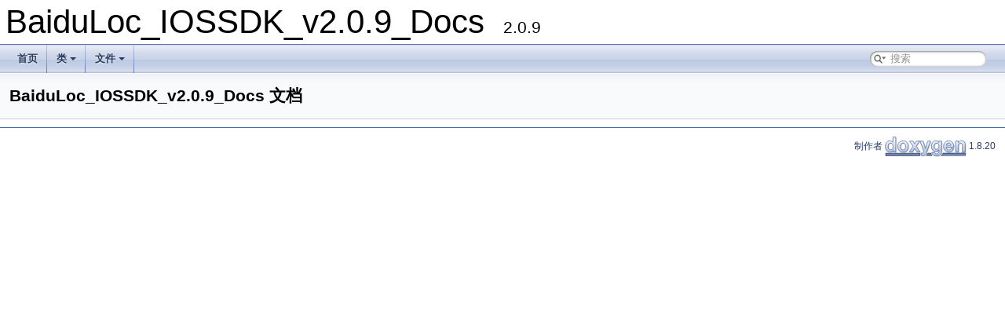

--- FILE ---
content_type: application/javascript
request_url: https://mapopen-pub-iossdk.cdn.bcebos.com/locsdk/docs/v2.0.9/html/search/searchdata.js
body_size: 48
content:
var indexSectionsWithContent =
{
  0: "_abcdefghijlmnoprstu",
  1: "b",
  2: "b",
  3: "_abcghijnorst",
  4: "b",
  5: "b",
  6: "abcdefhilmnprstu"
};

var indexSectionNames =
{
  0: "all",
  1: "classes",
  2: "files",
  3: "functions",
  4: "variables",
  5: "typedefs",
  6: "properties"
};

var indexSectionLabels =
{
  0: "全部",
  1: "类",
  2: "文件",
  3: "函数",
  4: "变量",
  5: "类型定义",
  6: "属性"
};



--- FILE ---
content_type: application/javascript
request_url: https://mapopen-pub-iossdk.cdn.bcebos.com/locsdk/docs/v2.0.9/html/menudata.js
body_size: 1036
content:
/*
 @licstart  The following is the entire license notice for the JavaScript code in this file.

 The MIT License (MIT)

 Copyright (C) 1997-2020 by Dimitri van Heesch

 Permission is hereby granted, free of charge, to any person obtaining a copy of this software
 and associated documentation files (the "Software"), to deal in the Software without restriction,
 including without limitation the rights to use, copy, modify, merge, publish, distribute,
 sublicense, and/or sell copies of the Software, and to permit persons to whom the Software is
 furnished to do so, subject to the following conditions:

 The above copyright notice and this permission notice shall be included in all copies or
 substantial portions of the Software.

 THE SOFTWARE IS PROVIDED "AS IS", WITHOUT WARRANTY OF ANY KIND, EXPRESS OR IMPLIED, INCLUDING
 BUT NOT LIMITED TO THE WARRANTIES OF MERCHANTABILITY, FITNESS FOR A PARTICULAR PURPOSE AND
 NONINFRINGEMENT. IN NO EVENT SHALL THE AUTHORS OR COPYRIGHT HOLDERS BE LIABLE FOR ANY CLAIM,
 DAMAGES OR OTHER LIABILITY, WHETHER IN AN ACTION OF CONTRACT, TORT OR OTHERWISE, ARISING FROM,
 OUT OF OR IN CONNECTION WITH THE SOFTWARE OR THE USE OR OTHER DEALINGS IN THE SOFTWARE.

 @licend  The above is the entire license notice for the JavaScript code in this file
*/
var menudata={children:[
{text:"首页",url:"index.html"},
{text:"类",url:"annotated.html",children:[
{text:"类列表",url:"annotated.html"},
{text:"类索引",url:"classes.html"},
{text:"类继承关系",url:"hierarchy.html"},
{text:"类成员",url:"functions.html",children:[
{text:"全部",url:"functions.html",children:[
{text:"_",url:"functions.html#index__5F"},
{text:"a",url:"functions.html#index_a"},
{text:"b",url:"functions.html#index_b"},
{text:"c",url:"functions.html#index_c"},
{text:"d",url:"functions.html#index_d"},
{text:"e",url:"functions.html#index_e"},
{text:"f",url:"functions.html#index_f"},
{text:"g",url:"functions.html#index_g"},
{text:"h",url:"functions.html#index_h"},
{text:"i",url:"functions.html#index_i"},
{text:"j",url:"functions.html#index_j"},
{text:"l",url:"functions.html#index_l"},
{text:"m",url:"functions.html#index_m"},
{text:"n",url:"functions.html#index_n"},
{text:"o",url:"functions.html#index_o"},
{text:"p",url:"functions.html#index_p"},
{text:"r",url:"functions.html#index_r"},
{text:"s",url:"functions.html#index_s"},
{text:"t",url:"functions.html#index_t"},
{text:"u",url:"functions.html#index_u"}]},
{text:"函数",url:"functions_func.html",children:[
{text:"_",url:"functions_func.html#index__5F"},
{text:"a",url:"functions_func.html#index_a"},
{text:"b",url:"functions_func.html#index_b"},
{text:"c",url:"functions_func.html#index_c"},
{text:"g",url:"functions_func.html#index_g"},
{text:"h",url:"functions_func.html#index_h"},
{text:"i",url:"functions_func.html#index_i"},
{text:"j",url:"functions_func.html#index_j"},
{text:"o",url:"functions_func.html#index_o"},
{text:"r",url:"functions_func.html#index_r"},
{text:"s",url:"functions_func.html#index_s"},
{text:"t",url:"functions_func.html#index_t"}]},
{text:"属性",url:"functions_prop.html",children:[
{text:"a",url:"functions_prop.html#index_a"},
{text:"b",url:"functions_prop.html#index_b"},
{text:"c",url:"functions_prop.html#index_c"},
{text:"d",url:"functions_prop.html#index_d"},
{text:"e",url:"functions_prop.html#index_e"},
{text:"f",url:"functions_prop.html#index_f"},
{text:"h",url:"functions_prop.html#index_h"},
{text:"i",url:"functions_prop.html#index_i"},
{text:"l",url:"functions_prop.html#index_l"},
{text:"m",url:"functions_prop.html#index_m"},
{text:"n",url:"functions_prop.html#index_n"},
{text:"p",url:"functions_prop.html#index_p"},
{text:"r",url:"functions_prop.html#index_r"},
{text:"s",url:"functions_prop.html#index_s"},
{text:"t",url:"functions_prop.html#index_t"},
{text:"u",url:"functions_prop.html#index_u"}]}]}]},
{text:"文件",url:"files.html",children:[
{text:"文件列表",url:"files.html"},
{text:"文件成员",url:"globals.html",children:[
{text:"全部",url:"globals.html"},
{text:"函数",url:"globals_func.html"},
{text:"变量",url:"globals_vars.html"},
{text:"类型定义",url:"globals_type.html"}]}]}]}
